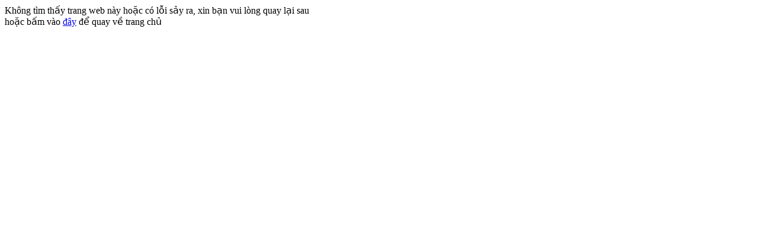

--- FILE ---
content_type: text/html; charset=utf-8
request_url: https://www.cadisun.com.vn/Error.aspx?aspxerrorpath=/tin-kinh-te/gia-vang-the-gioi-tang-vu-bao-nhan-tron-se-len-bao-nhieu.aspx
body_size: 517
content:
<!DOCTYPE html PUBLIC "-//W3C//DTD XHTML 1.0 Transitional//EN" "http://www.w3.org/TR/xhtml1/DTD/xhtml1-transitional.dtd"><html xmlns="http://www.w3.org/1999/xhtml"><head><title>Error 404</title></head><body><form method="post" action="/Error.aspx?aspxerrorpath=/tin-kinh-te/gia-vang-the-gioi-tang-vu-bao-nhan-tron-se-len-bao-nhieu.aspx" id="form1"><div><input type="hidden" name="__VIEWSTATE" id="__VIEWSTATE" value="/wEPDwUJNzgzNDMwNTMzZGQzWed2snI2ecHQdcGQC3da9yv9UA==" /></div><div><input type="hidden" name="__VIEWSTATEGENERATOR" id="__VIEWSTATEGENERATOR" value="AB827D4F" /></div><div>Không tìm thấy trang web này hoặc có lỗi sảy ra, xin bạn vui lòng quay lại sau<br />hoặc bấm vào <a href="/Default.aspx">đây</a> để quay về trang chủ</div></form></body></html>